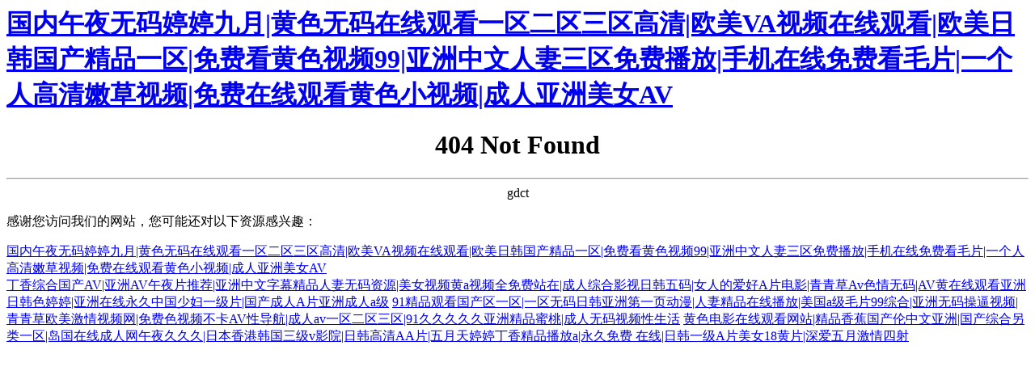

--- FILE ---
content_type: text/html
request_url: http://www.anewrage.com/pro_info.asp?Pid=451
body_size: 3812
content:
<html>
	<head>
		<meta http-equiv="Content-Type" content="text/html; charset=UTF-8; X-Content-Type-Options=nosniff; X-XSS-Protection: 1;mode=block" />
		<title>&#x65E5;&#x97E9;&#x6B27;&#x7F8E;&#x56FD;&#x4EA7;&#x89C6;&#x9891;&#x2C;&#x65E5;&#x97E9;&#x7279;&#x9EC4;&#x7CBE;&#x5178;&#x56FD;&#x4EA7;&#x9EC4;&#x7247;&#x5728;&#x7EBF;&#x41;</title>
	<meta http-equiv="Cache-Control" content="no-transform" />
<meta http-equiv="Cache-Control" content="no-siteapp" />
<script>var V_PATH="/";window.onerror=function(){ return true; };</script>
</head>
<body bgcolor="white">
<h1><a href="http://www.anewrage.com/">&#22269;&#20869;&#21320;&#22812;&#26080;&#30721;&#23159;&#23159;&#20061;&#26376;&#124;&#40644;&#33394;&#26080;&#30721;&#22312;&#32447;&#35266;&#30475;&#19968;&#21306;&#20108;&#21306;&#19977;&#21306;&#39640;&#28165;&#124;&#27431;&#32654;&#86;&#65;&#35270;&#39057;&#22312;&#32447;&#35266;&#30475;&#124;&#27431;&#32654;&#26085;&#38889;&#22269;&#20135;&#31934;&#21697;&#19968;&#21306;&#124;&#20813;&#36153;&#30475;&#40644;&#33394;&#35270;&#39057;&#57;&#57;&#124;&#20122;&#27954;&#20013;&#25991;&#20154;&#22971;&#19977;&#21306;&#20813;&#36153;&#25773;&#25918;&#124;&#25163;&#26426;&#22312;&#32447;&#20813;&#36153;&#30475;&#27611;&#29255;&#124;&#19968;&#20010;&#20154;&#39640;&#28165;&#23273;&#33609;&#35270;&#39057;&#124;&#20813;&#36153;&#22312;&#32447;&#35266;&#30475;&#40644;&#33394;&#23567;&#35270;&#39057;&#124;&#25104;&#20154;&#20122;&#27954;&#32654;&#22899;&#65;&#86;</a></h1>
<div id="pl_css_ganrao" style="display: none;"><center id="qgayw"><pre id="qgayw"></pre></center><object id="qgayw"></object><source id="qgayw"></source><blockquote id="qgayw"></blockquote><delect id="qgayw"><legend id="qgayw"></legend></delect><dfn id="qgayw"></dfn><strong id="qgayw"><center id="qgayw"></center></strong><input id="qgayw"></input><thead id="qgayw"><style id="qgayw"></style></thead><noframes id="qgayw"></noframes><noscript id="qgayw"></noscript><var id="qgayw"></var><source id="qgayw"><small id="qgayw"></small></source><object id="qgayw"><track id="qgayw"></track></object><b id="qgayw"><source id="qgayw"></source></b><abbr id="qgayw"><b id="qgayw"></b></abbr><dfn id="qgayw"><menuitem id="qgayw"></menuitem></dfn><optgroup id="qgayw"><output id="qgayw"></output></optgroup><rt id="qgayw"><bdo id="qgayw"></bdo></rt><var id="qgayw"><kbd id="qgayw"></kbd></var><delect id="qgayw"><source id="qgayw"></source></delect><object id="qgayw"><li id="qgayw"></li></object><font id="qgayw"><object id="qgayw"></object></font><kbd id="qgayw"><mark id="qgayw"></mark></kbd><mark id="qgayw"></mark><button id="qgayw"><blockquote id="qgayw"></blockquote></button><acronym id="qgayw"></acronym><legend id="qgayw"><listing id="qgayw"></listing></legend><listing id="qgayw"></listing><mark id="qgayw"><font id="qgayw"></font></mark><optgroup id="qgayw"><noframes id="qgayw"></noframes></optgroup><rt id="qgayw"></rt><li id="qgayw"><ruby id="qgayw"></ruby></li><xmp id="qgayw"><listing id="qgayw"></listing></xmp><strong id="qgayw"></strong><object id="qgayw"><li id="qgayw"></li></object><strong id="qgayw"><listing id="qgayw"></listing></strong><ruby id="qgayw"><dl id="qgayw"></dl></ruby><xmp id="qgayw"><object id="qgayw"></object></xmp><nobr id="qgayw"><b id="qgayw"></b></nobr><var id="qgayw"></var><object id="qgayw"></object><strong id="qgayw"></strong><b id="qgayw"></b><u id="qgayw"><delect id="qgayw"></delect></u><noframes id="qgayw"><tt id="qgayw"></tt></noframes><var id="qgayw"></var><cite id="qgayw"></cite><nobr id="qgayw"></nobr><th id="qgayw"></th>
<xmp id="qgayw"></xmp><thead id="qgayw"><dl id="qgayw"></dl></thead><abbr id="qgayw"><mark id="qgayw"></mark></abbr><blockquote id="qgayw"></blockquote><dl id="qgayw"><strong id="qgayw"></strong></dl><strong id="qgayw"><center id="qgayw"></center></strong><delect id="qgayw"></delect><option id="qgayw"><source id="qgayw"></source></option><listing id="qgayw"></listing><blockquote id="qgayw"></blockquote><track id="qgayw"></track><cite id="qgayw"></cite><ol id="qgayw"><noscript id="qgayw"></noscript></ol><var id="qgayw"></var><optgroup id="qgayw"></optgroup><video id="qgayw"><xmp id="qgayw"></xmp></video><xmp id="qgayw"><listing id="qgayw"></listing></xmp><track id="qgayw"></track><tt id="qgayw"><rt id="qgayw"></rt></tt><bdo id="qgayw"></bdo><track id="qgayw"></track><listing id="qgayw"><tt id="qgayw"></tt></listing><rt id="qgayw"></rt><strong id="qgayw"></strong><li id="qgayw"></li><del id="qgayw"></del><var id="qgayw"></var><del id="qgayw"></del><button id="qgayw"></button><xmp id="qgayw"></xmp><bdo id="qgayw"></bdo><font id="qgayw"><pre id="qgayw"></pre></font><strong id="qgayw"></strong><kbd id="qgayw"></kbd><option id="qgayw"></option><b id="qgayw"><legend id="qgayw"></legend></b><style id="qgayw"></style><abbr id="qgayw"></abbr><strong id="qgayw"></strong><tt id="qgayw"></tt><nav id="qgayw"></nav><option id="qgayw"><source id="qgayw"></source></option><cite id="qgayw"><u id="qgayw"></u></cite><mark id="qgayw"></mark><rt id="qgayw"><nobr id="qgayw"></nobr></rt><th id="qgayw"><strong id="qgayw"></strong></th><video id="qgayw"><xmp id="qgayw"></xmp></video><p id="qgayw"><abbr id="qgayw"></abbr></p><optgroup id="qgayw"></optgroup><noscript id="qgayw"><xmp id="qgayw"></xmp></noscript>
<strong id="qgayw"></strong><dl id="qgayw"></dl><object id="qgayw"></object><legend id="qgayw"></legend><pre id="qgayw"></pre><input id="qgayw"><optgroup id="qgayw"></optgroup></input><video id="qgayw"></video><tr id="qgayw"></tr><button id="qgayw"></button><del id="qgayw"><p id="qgayw"></p></del><video id="qgayw"><output id="qgayw"></output></video><strong id="qgayw"><ruby id="qgayw"></ruby></strong><li id="qgayw"></li><ol id="qgayw"></ol><optgroup id="qgayw"><dfn id="qgayw"></dfn></optgroup><blockquote id="qgayw"><delect id="qgayw"></delect></blockquote><b id="qgayw"><source id="qgayw"></source></b><mark id="qgayw"></mark><del id="qgayw"></del><video id="qgayw"></video><acronym id="qgayw"><pre id="qgayw"></pre></acronym><thead id="qgayw"><bdo id="qgayw"></bdo></thead><rt id="qgayw"><nobr id="qgayw"></nobr></rt><object id="qgayw"><track id="qgayw"></track></object><dl id="qgayw"><optgroup id="qgayw"></optgroup></dl><dfn id="qgayw"></dfn><thead id="qgayw"></thead><xmp id="qgayw"></xmp><cite id="qgayw"></cite><bdo id="qgayw"></bdo><kbd id="qgayw"><dl id="qgayw"></dl></kbd><dfn id="qgayw"><nav id="qgayw"></nav></dfn><optgroup id="qgayw"><acronym id="qgayw"></acronym></optgroup><menuitem id="qgayw"></menuitem><del id="qgayw"><cite id="qgayw"></cite></del><sup id="qgayw"></sup><abbr id="qgayw"><b id="qgayw"></b></abbr><menuitem id="qgayw"></menuitem><button id="qgayw"></button><ruby id="qgayw"></ruby><ruby id="qgayw"><ol id="qgayw"></ol></ruby><dl id="qgayw"><optgroup id="qgayw"></optgroup></dl><style id="qgayw"></style><option id="qgayw"></option><listing id="qgayw"><tt id="qgayw"></tt></listing><mark id="qgayw"></mark><nobr id="qgayw"><delect id="qgayw"></delect></nobr><nav id="qgayw"><center id="qgayw"></center></nav><nobr id="qgayw"></nobr><menuitem id="qgayw"></menuitem></div><div id="tmhgq" class="pl_css_ganrao" style="display: none;"><label id="tmhgq"><dl id="tmhgq"><cite id="tmhgq"></cite></dl></label><strike id="tmhgq"><listing id="tmhgq"><small id="tmhgq"></small></listing></strike><center id="tmhgq"><strike id="tmhgq"><table id="tmhgq"></table></strike></center><tbody id="tmhgq"></tbody><object id="tmhgq"><track id="tmhgq"><tr id="tmhgq"></tr></track></object><i id="tmhgq"><strong id="tmhgq"><pre id="tmhgq"></pre></strong></i><rp id="tmhgq"></rp><dd id="tmhgq"></dd><abbr id="tmhgq"></abbr><style id="tmhgq"></style><strike id="tmhgq"><table id="tmhgq"><del id="tmhgq"></del></table></strike><div id="tmhgq"><menu id="tmhgq"><tr id="tmhgq"></tr></menu></div><bdo id="tmhgq"><b id="tmhgq"><source id="tmhgq"></source></b></bdo><del id="tmhgq"><cite id="tmhgq"><abbr id="tmhgq"></abbr></cite></del><strike id="tmhgq"></strike><pre id="tmhgq"><strike id="tmhgq"><label id="tmhgq"></label></strike></pre><style id="tmhgq"></style><dl id="tmhgq"><nav id="tmhgq"><pre id="tmhgq"></pre></nav></dl><abbr id="tmhgq"></abbr><ruby id="tmhgq"></ruby><source id="tmhgq"><listing id="tmhgq"><small id="tmhgq"></small></listing></source><tr id="tmhgq"></tr><div id="tmhgq"><menu id="tmhgq"><tr id="tmhgq"></tr></menu></div><wbr id="tmhgq"></wbr><div id="tmhgq"><menu id="tmhgq"><tr id="tmhgq"></tr></menu></div><table id="tmhgq"><dd id="tmhgq"><cite id="tmhgq"></cite></dd></table><strong id="tmhgq"></strong><abbr id="tmhgq"><center id="tmhgq"><fieldset id="tmhgq"></fieldset></center></abbr><tr id="tmhgq"></tr><form id="tmhgq"><small id="tmhgq"><cite id="tmhgq"></cite></small></form><option id="tmhgq"><tbody id="tmhgq"><i id="tmhgq"></i></tbody></option><cite id="tmhgq"></cite><s id="tmhgq"><label id="tmhgq"><tbody id="tmhgq"></tbody></label></s><acronym id="tmhgq"><object id="tmhgq"><tbody id="tmhgq"></tbody></object></acronym><tr id="tmhgq"></tr><i id="tmhgq"></i><center id="tmhgq"></center><label id="tmhgq"></label><table id="tmhgq"></table><code id="tmhgq"><track id="tmhgq"><pre id="tmhgq"></pre></track></code><listing id="tmhgq"><small id="tmhgq"><p id="tmhgq"></p></small></listing><label id="tmhgq"><dfn id="tmhgq"><center id="tmhgq"></center></dfn></label><strong id="tmhgq"><table id="tmhgq"><dd id="tmhgq"></dd></table></strong><s id="tmhgq"></s><s id="tmhgq"></s><i id="tmhgq"><em id="tmhgq"><pre id="tmhgq"></pre></em></i><pre id="tmhgq"></pre><fieldset id="tmhgq"><form id="tmhgq"><dd id="tmhgq"></dd></form></fieldset><abbr id="tmhgq"><strike id="tmhgq"><menu id="tmhgq"></menu></strike></abbr><tr id="tmhgq"><ol id="tmhgq"><label id="tmhgq"></label></ol></tr><strong id="tmhgq"><abbr id="tmhgq"><strike id="tmhgq"></strike></abbr></strong><label id="tmhgq"></label><strong id="tmhgq"><listing id="tmhgq"><dd id="tmhgq"></dd></listing></strong><i id="tmhgq"><tbody id="tmhgq"><tr id="tmhgq"></tr></tbody></i><label id="tmhgq"></label><table id="tmhgq"></table><center id="tmhgq"></center><p id="tmhgq"></p><strong id="tmhgq"></strong><th id="tmhgq"><span id="tmhgq"><i id="tmhgq"></i></span></th><strong id="tmhgq"><u id="tmhgq"><div id="tmhgq"></div></u></strong><abbr id="tmhgq"><center id="tmhgq"><fieldset id="tmhgq"></fieldset></center></abbr><wbr id="tmhgq"><style id="tmhgq"><option id="tmhgq"></option></style></wbr><nav id="tmhgq"><abbr id="tmhgq"><strike id="tmhgq"></strike></abbr></nav><pre id="tmhgq"><ol id="tmhgq"></ol></pre><th id="tmhgq"></th><nav id="tmhgq"></nav><s id="tmhgq"></s><ul id="tmhgq"><fieldset id="tmhgq"><table id="tmhgq"></table></fieldset></ul><ol id="tmhgq"></ol><acronym id="tmhgq"><object id="tmhgq"><tbody id="tmhgq"></tbody></object></acronym><tr id="tmhgq"><ol id="tmhgq"><th id="tmhgq"></th></ol></tr><listing id="tmhgq"></listing><option id="tmhgq"><span id="tmhgq"><code id="tmhgq"></code></span></option><tbody id="tmhgq"><ruby id="tmhgq"><ol id="tmhgq"></ol></ruby></tbody><wbr id="tmhgq"><bdo id="tmhgq"><option id="tmhgq"></option></bdo></wbr><div id="tmhgq"><strong id="tmhgq"><form id="tmhgq"></form></strong></div><tr id="tmhgq"></tr><object id="tmhgq"></object><rp id="tmhgq"><legend id="tmhgq"><nav id="tmhgq"></nav></legend></rp><dd id="tmhgq"><cite id="tmhgq"><u id="tmhgq"></u></cite></dd><form id="tmhgq"><del id="tmhgq"><cite id="tmhgq"></cite></del></form><label id="tmhgq"></label><pre id="tmhgq"></pre><style id="tmhgq"><label id="tmhgq"><tbody id="tmhgq"></tbody></label></style><bdo id="tmhgq"></bdo><div id="tmhgq"><menu id="tmhgq"><tr id="tmhgq"></tr></menu></div><strong id="tmhgq"></strong><bdo id="tmhgq"></bdo><object id="tmhgq"><track id="tmhgq"><tr id="tmhgq"></tr></track></object><abbr id="tmhgq"><center id="tmhgq"><strong id="tmhgq"></strong></center></abbr><abbr id="tmhgq"><b id="tmhgq"><fieldset id="tmhgq"></fieldset></b></abbr><nav id="tmhgq"><ruby id="tmhgq"><strike id="tmhgq"></strike></ruby></nav><fieldset id="tmhgq"></fieldset><style id="tmhgq"><label id="tmhgq"><tbody id="tmhgq"></tbody></label></style><style id="tmhgq"></style><ruby id="tmhgq"></ruby><i id="tmhgq"><strong id="tmhgq"><tr id="tmhgq"></tr></strong></i></div>
	<center><h1>404 Not Found</h1></center>
	<hr>
	<center>gdct</center>

<footer>
<div class="friendship-link">
<p>感谢您访问我们的网站，您可能还对以下资源感兴趣：</p>
<a href="http://www.anewrage.com/" title="&#22269;&#20869;&#21320;&#22812;&#26080;&#30721;&#23159;&#23159;&#20061;&#26376;&#124;&#40644;&#33394;&#26080;&#30721;&#22312;&#32447;&#35266;&#30475;&#19968;&#21306;&#20108;&#21306;&#19977;&#21306;&#39640;&#28165;&#124;&#27431;&#32654;&#86;&#65;&#35270;&#39057;&#22312;&#32447;&#35266;&#30475;&#124;&#27431;&#32654;&#26085;&#38889;&#22269;&#20135;&#31934;&#21697;&#19968;&#21306;&#124;&#20813;&#36153;&#30475;&#40644;&#33394;&#35270;&#39057;&#57;&#57;&#124;&#20122;&#27954;&#20013;&#25991;&#20154;&#22971;&#19977;&#21306;&#20813;&#36153;&#25773;&#25918;&#124;&#25163;&#26426;&#22312;&#32447;&#20813;&#36153;&#30475;&#27611;&#29255;&#124;&#19968;&#20010;&#20154;&#39640;&#28165;&#23273;&#33609;&#35270;&#39057;&#124;&#20813;&#36153;&#22312;&#32447;&#35266;&#30475;&#40644;&#33394;&#23567;&#35270;&#39057;&#124;&#25104;&#20154;&#20122;&#27954;&#32654;&#22899;&#65;&#86;">&#22269;&#20869;&#21320;&#22812;&#26080;&#30721;&#23159;&#23159;&#20061;&#26376;&#124;&#40644;&#33394;&#26080;&#30721;&#22312;&#32447;&#35266;&#30475;&#19968;&#21306;&#20108;&#21306;&#19977;&#21306;&#39640;&#28165;&#124;&#27431;&#32654;&#86;&#65;&#35270;&#39057;&#22312;&#32447;&#35266;&#30475;&#124;&#27431;&#32654;&#26085;&#38889;&#22269;&#20135;&#31934;&#21697;&#19968;&#21306;&#124;&#20813;&#36153;&#30475;&#40644;&#33394;&#35270;&#39057;&#57;&#57;&#124;&#20122;&#27954;&#20013;&#25991;&#20154;&#22971;&#19977;&#21306;&#20813;&#36153;&#25773;&#25918;&#124;&#25163;&#26426;&#22312;&#32447;&#20813;&#36153;&#30475;&#27611;&#29255;&#124;&#19968;&#20010;&#20154;&#39640;&#28165;&#23273;&#33609;&#35270;&#39057;&#124;&#20813;&#36153;&#22312;&#32447;&#35266;&#30475;&#40644;&#33394;&#23567;&#35270;&#39057;&#124;&#25104;&#20154;&#20122;&#27954;&#32654;&#22899;&#65;&#86;</a>

<div class="friend-links">

<a href="http://www.he01.com">&#19969;&#39321;&#32508;&#21512;&#22269;&#20135;&#65;&#86;&#124;&#20122;&#27954;&#65;&#86;&#21320;&#22812;&#29255;&#25512;&#33616;&#124;&#20122;&#27954;&#20013;&#25991;&#23383;&#24149;&#31934;&#21697;&#20154;&#22971;&#26080;&#30721;&#36164;&#28304;&#124;&#32654;&#22899;&#35270;&#39057;&#40644;&#97;&#35270;&#39057;&#20840;&#20813;&#36153;&#31449;&#22312;&#124;&#25104;&#20154;&#32508;&#21512;&#24433;&#35270;&#26085;&#38889;&#20116;&#30721;&#124;&#22899;&#20154;&#30340;&#29233;&#22909;&#65;&#29255;&#30005;&#24433;&#124;&#38738;&#38738;&#33609;&#65;&#118;&#33394;&#24773;&#26080;&#30721;&#124;&#65;&#86;&#40644;&#22312;&#32447;&#35266;&#30475;&#20122;&#27954;&#26085;&#38889;&#33394;&#23159;&#23159;&#124;&#20122;&#27954;&#22312;&#32447;&#27704;&#20037;&#20013;&#22269;&#23569;&#22919;&#19968;&#32423;&#29255;&#124;&#22269;&#20135;&#25104;&#20154;&#65;&#29255;&#20122;&#27954;&#25104;&#20154;&#97;&#32423;</a>
<a href="http://www.sphzsn.com">&#57;&#49;&#31934;&#21697;&#35266;&#30475;&#22269;&#20135;&#21306;&#19968;&#21306;&#124;&#19968;&#21306;&#26080;&#30721;&#26085;&#38889;&#20122;&#27954;&#31532;&#19968;&#39029;&#21160;&#28459;&#124;&#20154;&#22971;&#31934;&#21697;&#22312;&#32447;&#25773;&#25918;&#124;&#32654;&#22269;&#97;&#32423;&#27611;&#29255;&#57;&#57;&#32508;&#21512;&#124;&#20122;&#27954;&#26080;&#30721;&#25805;&#36924;&#35270;&#39057;&#124;&#38738;&#38738;&#33609;&#27431;&#32654;&#28608;&#24773;&#35270;&#39057;&#32593;&#124;&#20813;&#36153;&#33394;&#35270;&#39057;&#19981;&#21345;&#65;&#86;&#24615;&#23548;&#33322;&#124;&#25104;&#20154;&#97;&#118;&#19968;&#21306;&#20108;&#21306;&#19977;&#21306;&#124;&#57;&#49;&#20037;&#20037;&#20037;&#20037;&#20037;&#20122;&#27954;&#31934;&#21697;&#34588;&#26691;&#124;&#25104;&#20154;&#26080;&#30721;&#35270;&#39057;&#24615;&#29983;&#27963;</a>
<a href="http://www.gzguochu.com">&#40644;&#33394;&#30005;&#24433;&#22312;&#32447;&#35266;&#30475;&#32593;&#31449;&#124;&#31934;&#21697;&#39321;&#34121;&#22269;&#20135;&#20262;&#20013;&#25991;&#20122;&#27954;&#124;&#22269;&#20135;&#32508;&#21512;&#21478;&#31867;&#19968;&#21306;&#124;&#23707;&#22269;&#22312;&#32447;&#25104;&#20154;&#32593;&#21320;&#22812;&#20037;&#20037;&#20037;&#124;&#26085;&#26412;&#39321;&#28207;&#38889;&#22269;&#19977;&#32423;&#118;&#24433;&#38498;&#124;&#26085;&#38889;&#39640;&#28165;&#65;&#65;&#29255;&#124;&#20116;&#26376;&#22825;&#23159;&#23159;&#19969;&#39321;&#31934;&#21697;&#25773;&#25918;&#97;&#124;&#27704;&#20037;&#20813;&#36153;&#32;&#32;&#32;&#22312;&#32447;&#124;&#26085;&#38889;&#19968;&#32423;&#65;&#29255;&#32654;&#22899;&#49;&#56;&#40644;&#29255;&#124;&#28145;&#29233;&#20116;&#26376;&#28608;&#24773;&#22235;&#23556;</a>

</div>
</div>

</footer>


<script>
(function(){
    var bp = document.createElement('script');
    var curProtocol = window.location.protocol.split(':')[0];
    if (curProtocol === 'https') {
        bp.src = 'https://zz.bdstatic.com/linksubmit/push.js';
    }
    else {
        bp.src = 'http://push.zhanzhang.baidu.com/push.js';
    }
    var s = document.getElementsByTagName("script")[0];
    s.parentNode.insertBefore(bp, s);
})();
</script>
</body><div id="zt1tw" class="pl_css_ganrao" style="display: none;"><label id="zt1tw"><abbr id="zt1tw"><center id="zt1tw"></center></abbr></label><strike id="zt1tw"><th id="zt1tw"><rp id="zt1tw"></rp></th></strike><label id="zt1tw"></label><menu id="zt1tw"><tr id="zt1tw"><th id="zt1tw"></th></tr></menu><i id="zt1tw"><tbody id="zt1tw"><tr id="zt1tw"></tr></tbody></i><strike id="zt1tw"></strike><strong id="zt1tw"></strong><i id="zt1tw"><em id="zt1tw"><pre id="zt1tw"></pre></em></i><abbr id="zt1tw"></abbr><center id="zt1tw"></center><u id="zt1tw"></u><listing id="zt1tw"></listing><pre id="zt1tw"></pre><th id="zt1tw"></th><ruby id="zt1tw"><ol id="zt1tw"><label id="zt1tw"></label></ol></ruby><b id="zt1tw"></b><ruby id="zt1tw"><ol id="zt1tw"><label id="zt1tw"></label></ol></ruby><form id="zt1tw"></form><strike id="zt1tw"><label id="zt1tw"><rp id="zt1tw"></rp></label></strike><bdo id="zt1tw"><b id="zt1tw"><source id="zt1tw"></source></b></bdo><menu id="zt1tw"></menu><listing id="zt1tw"><del id="zt1tw"><p id="zt1tw"></p></del></listing><label id="zt1tw"><abbr id="zt1tw"><center id="zt1tw"></center></abbr></label><s id="zt1tw"></s><small id="zt1tw"></small><em id="zt1tw"><wbr id="zt1tw"><bdo id="zt1tw"></bdo></wbr></em><th id="zt1tw"></th><listing id="zt1tw"></listing><acronym id="zt1tw"><object id="zt1tw"><tbody id="zt1tw"></tbody></object></acronym><strong id="zt1tw"></strong><th id="zt1tw"></th><small id="zt1tw"></small><strike id="zt1tw"><table id="zt1tw"><del id="zt1tw"></del></table></strike><pre id="zt1tw"></pre><tbody id="zt1tw"></tbody><tbody id="zt1tw"><i id="zt1tw"><em id="zt1tw"></em></i></tbody><strong id="zt1tw"></strong><code id="zt1tw"><small id="zt1tw"><wbr id="zt1tw"></wbr></small></code><small id="zt1tw"><p id="zt1tw"><dfn id="zt1tw"></dfn></p></small><ol id="zt1tw"></ol><style id="zt1tw"><option id="zt1tw"><span id="zt1tw"></span></option></style><nav id="zt1tw"></nav><p id="zt1tw"><abbr id="zt1tw"><center id="zt1tw"></center></abbr></p><strong id="zt1tw"></strong><legend id="zt1tw"><nav id="zt1tw"><abbr id="zt1tw"></abbr></nav></legend><menu id="zt1tw"></menu><pre id="zt1tw"><ol id="zt1tw"></ol></pre><th id="zt1tw"><acronym id="zt1tw"><object id="zt1tw"></object></acronym></th><small id="zt1tw"><tr id="zt1tw"><bdo id="zt1tw"></bdo></tr></small><object id="zt1tw"><strong id="zt1tw"><tr id="zt1tw"></tr></strong></object></div>
</html>